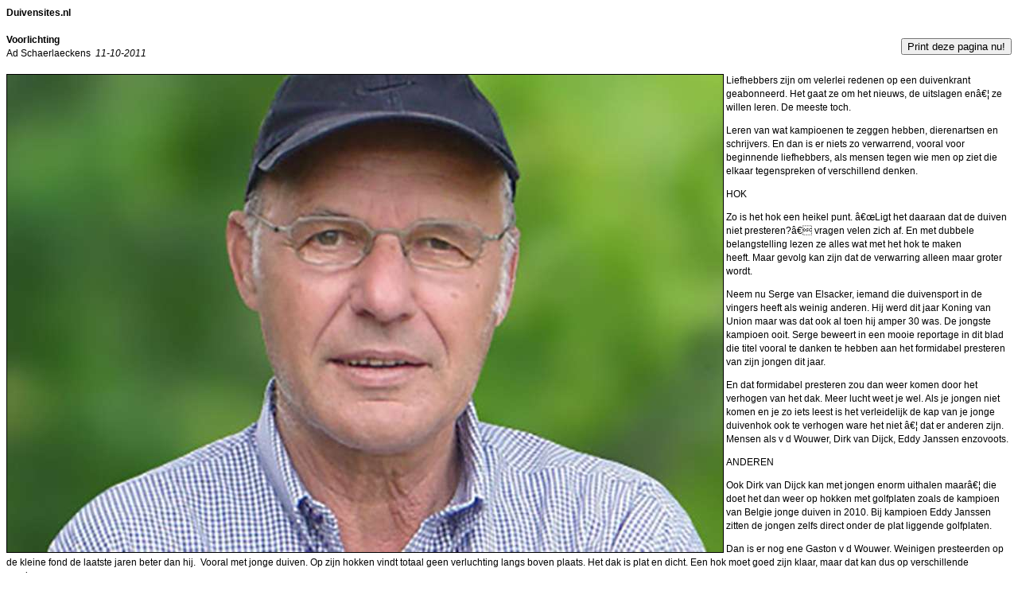

--- FILE ---
content_type: text/html; Charset=iso-8859-1
request_url: https://www.duivensites.nl/printlatestnews.asp?NewsId=66010
body_size: 4231
content:

<html>
<head>
<title>Duivensites.nl printvriendelijke pagina</title>


<script type="text/javascript">
document.onselectstart = new Function('return false')
function ds(e) { return false; }
function ra() { return true; }
document.onmousedown = ds;
document.onclick = ra;
</script>


</head>

<style>
@media print 
{
.donotprint { visibility:'hidden'}
}
</style>
<link rel="stylesheet" type="text/css" href="css/default.css">
<body oncontextmenu="return false;">

			<table border=0 cellpadding=0 cellspacing=0 ID="Table2">
				<tr>
					<td align="left" colspan=2><font size=biggest><b>Duivensites.nl</b></font></td>
				</tr>
				<tr>
					<td align="left" class="">&nbsp;</td>
				</tr>
				<tr>
					<td valign="top" align="left" class="">
						<b>Voorlichting</b><br>
						Ad Schaerlaeckens&nbsp;
						<i>11-10-2011</i>
					</td>
					<td class="" align=right><input class="donotprint" type="button" onClick="window.print()" value="Print deze pagina nu!" ID="Button1" NAME="Button1"></td>
				</tr>
				<tr>
					<td align="left" class="">&nbsp;</td>
				</tr>
					<td align="left" class="" colspan=2>					
				        
					        <img border="1" alt="" src="//www.duivensites.nl/content/AS_4808.jpg" align="left">
				        <P>Liefhebbers zijn om velerlei redenen op een duivenkrant geabonneerd. Het gaat ze om het nieuws, de uitslagen enâ€¦ ze willen leren. De meeste toch.</P>
<P>Leren van wat kampioenen te zeggen hebben, dierenartsen en schrijvers. En dan is er niets zo verwarrend, vooral voor beginnende liefhebbers, als mensen tegen wie men op ziet die elkaar tegenspreken of verschillend denken. </P>
<P>HOK</P>
<P>Zo is het hok een heikel punt. â€œLigt het daaraan dat de duiven niet presteren?â€ vragen velen zich af. En met dubbele belangstelling lezen ze alles wat met het hok te maken heeft.&nbsp;Maar gevolg kan zijn dat de verwarring alleen maar groter wordt.</P>
<P>Neem nu Serge van Elsacker, iemand die duivensport in de vingers heeft als weinig anderen. Hij werd dit jaar Koning van Union maar was dat ook al toen hij amper 30 was. De jongste kampioen ooit. Serge beweert in een mooie reportage in dit blad die titel vooral te danken te hebben aan het formidabel presteren van zijn jongen dit jaar. </P>
<P>En dat formidabel presteren zou dan weer komen door het verhogen van het dak. Meer lucht weet je wel.&nbsp;Als je jongen niet komen en je zo iets leest is het verleidelijk de kap van je jonge duivenhok ook te verhogen ware het niet â€¦ dat er anderen zijn. Mensen als v d Wouwer, Dirk van Dijck, Eddy Janssen enzovoots. </P>
<P>ANDEREN</P>
<P>Ook Dirk van Dijck kan met jongen enorm uithalen maarâ€¦ die doet het dan weer op hokken met golfplaten zoals de kampioen van Belgie jonge duiven in 2010. Bij kampioen Eddy Janssen zitten de jongen zelfs direct onder de plat liggende golfplaten. </P>
<P>Dan is er nog ene Gaston v d Wouwer. Weinigen presteerden op de kleine fond de laatste jaren beter dan hij.&nbsp; Vooral met jonge duiven. Op zijn hokken vindt totaal geen verluchting langs boven plaats. Het dak is plat en dicht. Een hok moet goed zijn klaar, maar dat kan dus op verschillende manieren. </P>
<P>Met wat sleutelen, experimenteren, raad vragen is â€œhet probleem hokâ€ meestal wel op te lossen. Wat liefhebbers ook in totale verwarring kan brengen is als dierenartsen elkaar tegenspreken of onzin uitkramen. </P>
<P>Tegen zoâ€n man ziet men op, die zou kennis moeten hebben, maar het zijn ook maar mensen, de een al bekwamer dan de ander. Dat je bij dierenartsen moet zijn die zich in duiven specialiseren lijkt me duidelijk. </P>
<P>â€œDuivenâ€ komt in hun opleiding amper meer voor dus kan je van een gewoon dierenarts ook weinig verwachten. Maar zelfs mensen die zich specialiseerden willen de plank wel eens mis slaan.&nbsp;&nbsp;</P>
<P>NEDERLANDER</P>
<P>Neem nu die Nederlandse dierenarts die het nodig vindt wekelijks te schrijven over duiven, ziektes, medicijnen en vooralâ€¦ zijn eigen producten. Hij zal het wel goed voor hebben maar toch. Ooit schreef die over voorbehoedend kuren tegen geel. Ik reageer zelden als ik het ergens niet mee eens ben, anderen hoeven het ook niet met mij eens te zijn, maar toen kon ik het niet laten hem er in een net mailtje op te attenderen dat je tegen geel niet&nbsp;<STRONG>voorbehoedend</STRONG> kan kuren. </P>
<P>Dat wil zeggen kuren met het idee dat de duiven dan voor enige tijd gevrijwaard zullen zijn van geel. Je kunt ze genezen, maar voorkomen kan je niet. Duiven die je vandaag vrij maakt van geel kunnen dat meteen weer opdoen als je ze in een besmet milieu&nbsp; plaatst. Hij reageerde dat hij zich ongelukkig had uitgedrukt. </P>
<P>ONTSMETTEN</P>
<P>Zopas dan schreef de brave man over ontsmetten van duivenhokken en noemde enkele middelen die daartoe uitermate geschikt zouden zijn. Het was wel actueel want in deze tijd zijn velen grote kuis aan het houden. Aan het schrobben, wassen en zelfs branden. Velen dus maar niet iedereen. Zo zei goedlachse Albert Derwa (en wie speelde in 2011 beter dan hij met zijn paar duifjes?) dat hij alles simpel houdt en bijvoorbeeld zijn hokken nooit ontsmet. </P>
<P>â€œDie kan je ook niet ontsmettenâ€ dacht ik en dr H de Weerd, die toeluisterde scheen mijn gedachten te raden want die knikte instemmend voordat ik mijn mond geopend had. </P>
<P>ZINLOOS</P>
<P>Maar varkenstallen, kippenhokken, koeienstallen enzovoorts worden toch ook ontsmet? Inderdaad, maar dat is een heel ander verhaal. Die kan je perfect ontsmetten omdat de dieren, nadat ze verwijderd werden, niet meer terug op de hokken of stallen gezet worden. Maar met duiven zit het dus anders. </P>
<P>Die kan je van het hok halen, vervolgens het hok perfect ontsmetten, maar dat mist elke zin als je dezelfde duiven daarna weer terug op de hokken zet. Dezelfde duiven dus die drager kunnen zijn van al die bacteriÃ«n (denk aan paratyfus), virussen, coccidiose of wormen die ze meteen terug op het ontsmette hok achterlaten. </P>
<P>Dat gebeurt dus niet als duiven perfect gezond zijn kan men opwerpen. Klopt, maar als geen sprake is van welke ziekte dan ook weet ik niet waartegen en waarom je zou moeten ontsmetten. </P>
<P>Natuurlijk kan je zaken met de brander of een ontsmetter wat remmen, is het dus niet helemaal zinloos, maar dat is ook al.&nbsp; </P>
<P>WEL NUT</P>
<P>Ontsmetten heeft wel nut als duiven iets onder de leden hebben waartegen ze behandeld worden, denk met name aan haarwormen en paratyfus. Dan is niet alleen een grondige kuur noodzaak maar ook een grondige ontsmetting. Liefst tijdens de kuur en kort erna nogmaals. </P>
<P>Je zou Dettol kunnen gebruiken, dat verdunnen in een verhouding 1 op 5 en je hok vernevelen. De brander zou nog effectiever zijn maar er kleeft wel een nadeel aan. Die blaast de eitjes van haarwormen enz voor zich uit voordat de vlam toeslaat en die kunnen na het branden mogelijk terug op de vloer belanden. Het best maak je de hokken daarom een beetje vochtig alvorens je de brander gebruikt. </P>
<P>Wat het beste is om te ontsmetten? De een zegt Dettol, de ander branden. Omdat met name haarwormen en paratyfus zo hardnekkig kunnen zijn neem je liefst geen risico en doe je beide in geval van problemen. Eerst Dettol daarna de brander. </P>
<P>Als aan de duiven iets mankeert, en september en oktober zijn daarvoor&nbsp;dÃ© maanden, <STRONG>moet</STRONG> je iets doen. Met hoeveel tegenzin ook.</P>
					</td>
				</tr>
				<tr>
					<td align="left" class="">&nbsp;</td>
				</tr>
				<tr>
					<td align="left" class="" colspan=2><i>Zonder nadrukkelijke voorafgaande schriftelijke toestemming van Duivensites.nl is het 
niet toegestaan materiaal van Duivensites.nl te publiceren, kopieren of 
reproduceren voor gebruik op uw website of die van iemand anders.</i></td>
				</tr>
				<tr>
					<td align="left" class="">&nbsp;</td>
				</tr>
				<tr>
					<td align="left" class="">&nbsp;</td>
					<td align="right" class=""><input class="donotprint" type="button" onclick="window.close(self)" value="Scherm sluiten"></td>
				</tr>
			</table>				
			
</body>
</html>